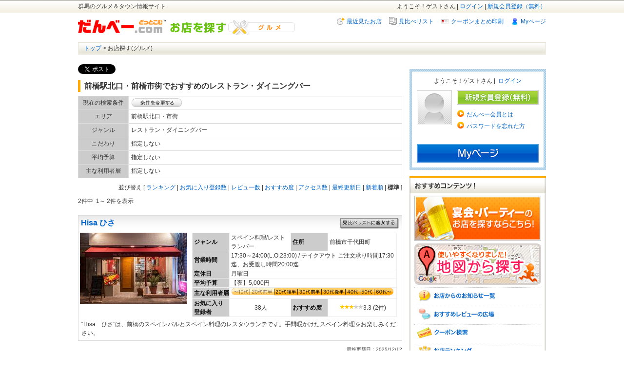

--- FILE ---
content_type: text/html
request_url: https://www.dan-b.com/shop_search/genre/1/?area%5B%5D=1&search_code%5B%5D=a104&$shop.Shop.SearchCode.search_code&btn_Search_x=1
body_size: 6722
content:
<!DOCTYPE html PUBLIC "-//W3C//DTD XHTML 1.0 Transitional//EN" "http://www.w3.org/TR/xhtml1/DTD/xhtml1-transitional.dtd">
<html xmlns="http://www.w3.org/1999/xhtml" xmlns:og="http://ogp.me/ns#" xmlns:fb="http://www.facebook.com/2008/fbml" dir="ltr" lang="ja">
<head>
<meta http-equiv="Content-Type" content="text/html; charset=utf-8" />
<title>前橋駅北口・前橋市街でおすすめのレストラン・ダイニングバー - だんべー.com</title>
<!-- shop_search_ogtag -->
<meta property="og:type" content="website" />

    <meta property="og:url" content="https://www.dan-b.com/shop_search/genre/1/?area[0]=1&amp;search_code[0]=a104&amp;$shop_Shop_SearchCode_search_code=&amp;btn_Search_x=1" />

    <meta property="og:title" content="前橋駅北口・前橋市街でおすすめのレストラン・ダイニングバー - だんべー.com" />
    <meta property="og:image" content="https://www.dan-b.com/img/share/logo_site2.gif" />
    <meta property="og:description" content="前橋駅北口・前橋市街でおすすめのレストラン・ダイニングバーを、お好みの条件で簡単に検索できます。お目当てのお店がきっとみつかります！" />

<meta property="og:site_name" content="群馬のグルメ・タウン情報サイト【だんべー.com】">
<meta property="og:locale" content="ja_JP" />

<meta property="fb:app_id" content="202214469800028" />

    <meta name="description" content="前橋駅北口・前橋市街でおすすめのレストラン・ダイニングバーを、お好みの条件で簡単に検索できます。お目当てのお店がきっとみつかります！" />
    <meta name="keywords" content="前橋駅北口・前橋市街,レストラン・ダイニングバー" />

<!-- shop_search_ogtag -->
<link rel="alternate" media="only screen and (max-width: 640px)" href="https://www.dan-b.com/sp/shop_search/genre/1?area%5B0%5D=1&amp;search_code%5B0%5D=a104&amp;%24shop_Shop_SearchCode_search_code=&amp;genre=1&amp;btn_Genre=OK" />

<link href="/css/default.css?1364886893" rel="stylesheet" type="text/css" />
<link href="/css/common.css?1751936433" rel="stylesheet" type="text/css" />
<link href="/css/search.css?1748930076" rel="stylesheet" type="text/css" />
<script type="text/javascript" src="/js/rollover.js?1348848605"></script>
<script type="text/javascript" src="/js/jquery.js?1348848605"></script>
<script type="text/javascript" src="/js/jquery.cookie.js?1348848605"></script>
<script type="text/javascript" src="/js/ListCookie.js?1418981311"></script>
<script type="text/javascript">
  $(function() {

      var shopId = $('#shop_id').val();
      // 見比べリストデータ
      $('#add_compare').click(function() {
          var listCookie = new ListCookie('CakeCookie[compare1]');
          listCookie.list = $.map(listCookie.list, function(id) {
              return id == shopId ? null : id;
          });
          if (listCookie.list.length > 29) {
              listCookie.list = listCookie.list.slice(listCookie.list.length - 29);
          }
          listCookie.add(shopId);
      });
  });
</script>
<!--[if lt IE 7]>
        <script type="text/javascript" src="/js/unitpngfix.js?1348848605"></script>
<![endif]-->

<!-- dfp -->
<script type="text/javascript" src="/js/googletag_setting.js?1401383064"></script>
                        <script type="text/javascript">
googletag.cmd.push(function() {
googletag.defineSlot("/19013792/ca-pub-0758740135160019/dan-b_shopsearch_result_gourmet_gnm_rl_280x200", [280, 200], "div-gpt-ad-danbpc-53").addService(googletag.pubads());
googletag.pubads().collapseEmptyDivs();
googletag.enableServices();
});
</script>
<!-- dfp -->
<script type="application/ld+json">
  {"@context":"http://schema.org","@type":"ItemList","itemListElement":[
  {"@type":"ListItem","position":1,"url":"https://www.dan-b.com/hisa/"},  {"@type":"ListItem","position":2,"url":"https://www.dan-b.com/nocheazul/"}  ]}
</script>
<!-- Global site tag (gtag.js) - Google Ads: 1071322413 -->
<script async src="https://www.googletagmanager.com/gtag/js?id=AW-1071322413"></script>
<script>
  window.dataLayer = window.dataLayer || [];
  function gtag(){dataLayer.push(arguments);}
  gtag('js', new Date());

  gtag('config', 'AW-1071322413');
</script>
<!-- Google Tag Manager -->
<script>(function(w,d,s,l,i){w[l]=w[l]||[];w[l].push({'gtm.start':
        new Date().getTime(),event:'gtm.js'});var f=d.getElementsByTagName(s)[0],
    j=d.createElement(s),dl=l!='dataLayer'?'&l='+l:'';j.async=true;j.src=
    'https://www.googletagmanager.com/gtm.js?id='+i+dl;f.parentNode.insertBefore(j,f);
})(window,document,'script','dataLayer','GTM-W99RX2L');</script>
<!-- End Google Tag Manager --></head>

<body>
<!-- Google Tag Manager (noscript) -->
<noscript><iframe src="https://www.googletagmanager.com/ns.html?id=GTM-W99RX2L"
                  height="0" width="0" style="display:none;visibility:hidden"></iframe></noscript>
<!-- End Google Tag Manager (noscript) --><input type="hidden" value="1013" id="shop_id"/>

<div id="header3"><!--id/header3-->
 <div id="pagetop">
<p>群馬のグルメ＆タウン情報サイト</p>

<div class="menu1 clearFix">
<ul>
<li><a href="/members/send/">新規会員登録（無料）</a></li>
<li><a href="/members/login/">ログイン</a>&nbsp;|&nbsp;</li>
<li>ようこそ！ゲストさん&nbsp;|&nbsp;</li>
</ul>
</div>

<div class="logo1">
<ul>
<li class="mr5"><a href="/"><img src="/img/common/logo_site3.gif" alt="だんべー.com" width="181" height="28" /></a></li>
<li><img src="/img/common/logo_omise.gif" alt="お店を探す" width="121" height="32" /></li>
<li><img src="/img/common/cate1.gif" alt="グルメ" width="139" height="32" /></li>
</ul>
</div>

<div class="menu2 clearFix">
<ul>
    <li class="mypage"><a href="/my/">Myページ</a></li>
    <li class="print"><a href="/coupons/print_all/" target="_blank">クーポンまとめ印刷</a></li>
    <li class="list"><a href="/shops/compare/" target="compare_list">見比べリスト</a></li>
    <li class="view_shop"><a href="/shops/brawse_history/" target="_blank">最近見たお店</a></li>
</ul>
</div>

<div class="bread-crumb">
<ul>
<li><a href="/">トップ</a></li>
<li>&nbsp;&gt;&nbsp;お店探す(グルメ)</li>
</ul>
</div>

</div>
</div><!--id/header3-->


<div id="container"><!--id/container-->

<div id="contents"><!--id/contents-->

<ul class="sharearea2 clearFix">
<!-- sns_button -->
<li><a href="https://twitter.com/share" class="twitter-share-button" data-url="https://www.dan-b.com/shop_search/genre/1/?area[0]=1&amp;search_code[0]=a104&amp;$shop_Shop_SearchCode_search_code=&amp;btn_Search_x=1" data-text="" data-lang="ja" data-count="horizontal" data-hashtags="だんべー">ツイートする</a>
<script>!function(d,s,id){var js,fjs=d.getElementsByTagName(s)[0];if(!d.getElementById(id)){js=d.createElement(s);js.id=id;js.src="//platform.twitter.com/widgets.js";fjs.parentNode.insertBefore(js,fjs);}}(document,"script","twitter-wjs");</script></li>
<li><iframe src="//www.facebook.com/plugins/like.php?href=https%3A%2F%2Fwww.dan-b.com%2Fshop_search%2Fgenre%2F1%2F%3Farea%5B0%5D%3D1%26amp%3Bsearch_code%5B0%5D%3Da104%26amp%3B%24shop_Shop_SearchCode_search_code%3D%26amp%3Bbtn_Search_x%3D1&amp;send=false&amp;layout=button_count&amp;width=100&amp;show_faces=false&amp;action=like&amp;colorscheme=light&amp;font&amp;height=21" scrolling="no" frameborder="0" style="border:none; overflow:hidden; width:100px; height:21px;" allowTransparency="true"></iframe></li>
<!-- sns_button -->
</ul>

<h1 class="result_ttl">前橋駅北口・前橋市街でおすすめのレストラン・ダイニングバー</h1>

<div class="table1">

<table width="100%">
  <tr>
    <th>現在の検索条件</th>
    <td><form name="form1" method="get" action="/shop_search/genre/1/#optionsearch">
                  <input type="hidden" name="sort_column" value="">
                  <input type="hidden" name="area[]" value="1">
                  <input type="hidden" name="area_groupname" value="">
                  <input type="hidden" name="btn_Search_x" value="1">
                  <input type="hidden" name="btn_Kodawari_x" value="">
                  <input type="hidden" name="btn_Index_x" value="">
                  <input type="hidden" name="search_code[]" value="a104">
                  <input type="hidden" name="lunch_from" value="">
                  <input type="hidden" name="lunch_to" value="">
                  <input type="hidden" name="dinner_from" value="">
                  <input type="hidden" name="dinner_to" value="">
                  <input type="hidden" name="generation" value="">
                <input type="image" name="btn_Index" src="/img/button/button_if_edit.gif" width="105" height="18" alt="条件を変更する" />
        </form>
</td>
  </tr>
  <tr>
    <th>エリア</th>
    <td>
  前橋駅北口・市街　    </td>
  </tr>
  <tr>
    <th>ジャンル</th>
    <td>
  レストラン・ダイニングバー　    </td>
  </tr>
  <tr>
    <th>こだわり</th>
    <td>
  指定しない
</td>
  </tr>
  <tr>
    <th>平均予算</th>
    <td>
  指定しない
    </td>
  </tr>
  <tr>
    <th>主な利用者層</th>
    <td>
  指定しない
    </td>
  </tr>
</table>
</div>

<ul class="sort clearFix">
<li>]</li>

<li>
<b>標準</b>
</li>
<li>
<a href="/shop_search/genre/1?area%5B0%5D=1&amp;area_groupname=&amp;btn_Search_x=1&amp;btn_Kodawari_x=&amp;btn_Index_x=&amp;search_code%5B0%5D=a104&amp;kodawari_code=&amp;lunch_from=&amp;lunch_to=&amp;dinner_from=&amp;dinner_to=&amp;generation=&amp;sort_column=page_open_date">新着順</a>
 |
</li>
<li>
<a href="/shop_search/genre/1?area%5B0%5D=1&amp;area_groupname=&amp;btn_Search_x=1&amp;btn_Kodawari_x=&amp;btn_Index_x=&amp;search_code%5B0%5D=a104&amp;kodawari_code=&amp;lunch_from=&amp;lunch_to=&amp;dinner_from=&amp;dinner_to=&amp;generation=&amp;sort_column=last_update_date">最終更新日</a>
 |
</li>
<li>
<a href="/shop_search/genre/1?area%5B0%5D=1&amp;area_groupname=&amp;btn_Search_x=1&amp;btn_Kodawari_x=&amp;btn_Index_x=&amp;search_code%5B0%5D=a104&amp;kodawari_code=&amp;lunch_from=&amp;lunch_to=&amp;dinner_from=&amp;dinner_to=&amp;generation=&amp;sort_column=access_cnt">アクセス数</a>
 |
</li>
<li>
<a href="/shop_search/genre/1?area%5B0%5D=1&amp;area_groupname=&amp;btn_Search_x=1&amp;btn_Kodawari_x=&amp;btn_Index_x=&amp;search_code%5B0%5D=a104&amp;kodawari_code=&amp;lunch_from=&amp;lunch_to=&amp;dinner_from=&amp;dinner_to=&amp;generation=&amp;sort_column=rating_average">おすすめ度</a>
 |
</li>
<li>
<a href="/shop_search/genre/1?area%5B0%5D=1&amp;area_groupname=&amp;btn_Search_x=1&amp;btn_Kodawari_x=&amp;btn_Index_x=&amp;search_code%5B0%5D=a104&amp;kodawari_code=&amp;lunch_from=&amp;lunch_to=&amp;dinner_from=&amp;dinner_to=&amp;generation=&amp;sort_column=review_count">レビュー数</a>
 |
</li>
<li>
<a href="/shop_search/genre/1?area%5B0%5D=1&amp;area_groupname=&amp;btn_Search_x=1&amp;btn_Kodawari_x=&amp;btn_Index_x=&amp;search_code%5B0%5D=a104&amp;kodawari_code=&amp;lunch_from=&amp;lunch_to=&amp;dinner_from=&amp;dinner_to=&amp;generation=&amp;sort_column=bookmark_count">お気に入り登録数</a>
 |
</li>
<li>
<a href="/shop_search/genre/1?area%5B0%5D=1&amp;area_groupname=&amp;btn_Search_x=1&amp;btn_Kodawari_x=&amp;btn_Index_x=&amp;search_code%5B0%5D=a104&amp;kodawari_code=&amp;lunch_from=&amp;lunch_to=&amp;dinner_from=&amp;dinner_to=&amp;generation=&amp;sort_column=ranking">ランキング</a>
 |
</li>
<li>[</li>
<li>並び替え</li>
</ul>

<div style="width:100%; text-align:left;">
2件中&nbsp;
1～
2件を表示
<br>



</div>

<div class="shop_box1">

<script>
$(function() {
    $(".pr_collect").click(function(){
        var lnk = $(this).attr('href');
        $.post("/shops/conversion/" , {
            'type' : 2,
            'genre': 1,
            'pr_type' : 3,
            'shop' : $(this).attr('conversion'),
            'device' : 1
           }, 
           function(data, status, xhr) {
            if ("success" === status) {
                location.href = lnk;
            } else {
                location.href = lnk;
            }
        });
        return false;
    });
});
</script>




<!----------------------ループはじめ---------------------->
<div>
  
</div>
<div class="bor_area">

<div class="title clearFix">
<div class="w70"><p><a href="/hisa/">Hisa ひさ</a></p></div>
<div class="w30"><a href="/shop_search/add_compare/1/2482/" target="compare_list"><img src="/img/button/button_add_list.png" width="121" height="23" alt="見比べリストに追加" /></a></div>
</div>

<div class="img_area3"><a href="/hisa/"><img class="clboth" src="/files/shop/82/24/2482/3a7bde8a725708640b87dc49395f6a9e.jpg" width="220" height="146" alt="イメージ" /></a></div>

<div class="shop_data01">
<table>
<tr>
<th>ジャンル</th>
<td class="w122">スペイン料理/レストランバー</td>
<th>住所</th>
<td>前橋市千代田町</td>
</tr>
<tr>
<th>営業時間</th>
<td colspan="3">17:30～24:00(L.O.23:00) / テイクアウト ご注文承り時間17:30迄、お受渡し時間20:00迄</td>
</tr>
<tr>
<th>定休日</th>
<td colspan="3">月曜日</td>
</tr>

<tr>
<th>平均予算</th>
<td colspan="3">
 【夜】5,000円</td>
</tr>

<tr>
<th>主な利用者層</th>
<td colspan="3">
<ul class="age_graph">
<li class="flole"><img src="/img/search/img_age1.gif" width="39" height="17" alt="～10代" /></li>
<li class="flole"><img src="/img/search/img_age2.gif" width="50" height="17" alt="20代前半" /></li>
<li class="flole"><img src="/img/search/img_age3_o.gif" width="48" height="17" alt="20代後半" /></li>
<li class="flole"><img src="/img/search/img_age4_o.gif" width="49" height="17" alt="30代前半" /></li>
<li class="flole"><img src="/img/search/img_age5_o.gif" width="49" height="17" alt="30代後半" /></li>
<li class="flole"><img src="/img/search/img_age6_o.gif" width="30" height="17" alt="40代" /></li>
<li class="flole"><img src="/img/search/img_age7_o.gif" width="29" height="17" alt="50代" /></li>
<li class="flole"><img src="/img/search/img_age8_o.gif" width="40" height="17" alt="60代～鰀" /></li>
</ul>
</td>
</tr>
<tr>
<th>お気に入り<br />
登録者</th>
<td class="cen">38人</td>
<th>おすすめ度</th>
<td class="cen">
<img src="/img/common/small_star_06.png" />3.3 (2件)
</td>
</tr>
</table>
</div>

<p class="clboth" style="padding:0.5em;">“Hisa　ひさ”は、前橋のスペインバルとスペイン料理のレスタウランテです。手間暇かけたスペイン料理をお楽しみください。</p>




</div><!--bor_area-->
<p class="last_date">最終更新日：2025/12/12</p>
<!----------------------ループおわり---------------------->



<!----------------------ループはじめ---------------------->
<div>
  
</div>
<div class="bor_area">

<div class="title clearFix">
<div class="w70"><p><a href="/nocheazul/">Noche Azul ノーチェ・アズール</a></p></div>
<div class="w30"><a href="/shop_search/add_compare/1/3208/" target="compare_list"><img src="/img/button/button_add_list.png" width="121" height="23" alt="見比べリストに追加" /></a></div>
<div class="w70"><p class="invoice_registered_icon">インボイス登録店</p></div></div>

<div class="img_area3"><a href="/nocheazul/"><img class="clboth" src="/files/shop/08/32/3208/ed2400be263e47542987b42da4f333ac.JPG" width="220" height="146" alt="イメージ" /></a></div>

<div class="shop_data01">
<table>
<tr>
<th>ジャンル</th>
<td class="w122">レストランバー</td>
<th>住所</th>
<td>前橋市本町</td>
</tr>
<tr>
<th>営業時間</th>
<td colspan="3">【昼】11:00～14:00(L.O.14:00) 　【夜】17:30～24:00(L.O.23:30)   宴会・法事・結婚式2次会等の団体予約は、営業時間外や定休日でも対応可能です。詳細はお問合せください。</td>
</tr>
<tr>
<th>定休日</th>
<td colspan="3">月曜日 ※月曜日が祝日の場合は火曜日休み</td>
</tr>

<tr>
<th>平均予算</th>
<td colspan="3">
【昼】1,500円 【夜】4,000円</td>
</tr>

<tr>
<th>主な利用者層</th>
<td colspan="3">
<ul class="age_graph">
<li class="flole"><img src="/img/search/img_age1.gif" width="39" height="17" alt="～10代" /></li>
<li class="flole"><img src="/img/search/img_age2_o.gif" width="50" height="17" alt="20代前半" /></li>
<li class="flole"><img src="/img/search/img_age3_o.gif" width="48" height="17" alt="20代後半" /></li>
<li class="flole"><img src="/img/search/img_age4_o.gif" width="49" height="17" alt="30代前半" /></li>
<li class="flole"><img src="/img/search/img_age5_o.gif" width="49" height="17" alt="30代後半" /></li>
<li class="flole"><img src="/img/search/img_age6_o.gif" width="30" height="17" alt="40代" /></li>
<li class="flole"><img src="/img/search/img_age7_o.gif" width="29" height="17" alt="50代" /></li>
<li class="flole"><img src="/img/search/img_age8.gif" width="40" height="17" alt="60代～鰀" /></li>
</ul>
</td>
</tr>
<tr>
<th>お気に入り<br />
登録者</th>
<td class="cen">21人</td>
<th>おすすめ度</th>
<td class="cen">
<img src="/img/common/small_star_00.png" />0.0 (0件)
</td>
</tr>
</table>
</div>

<p class="clboth" style="padding:0.5em;">ノーチェ・アズールはこだわりの無農薬野菜をつかった料理が楽しめるレストランバルです。ワインをはじめ料理に合わせたお酒も多数ご用意しています。2階にはステージがあり、イベントやショーなどにもご利用いただけます。</p>




</div><!--bor_area-->
<p class="last_date">最終更新日：2025/09/01</p>
<!----------------------ループおわり---------------------->



</div><!--/shop_box1-->

<div style="width:100%; text-align:left;">
2件中&nbsp;
1～
2件を表示
<br>



</div>

</div><!--/contents-->

<div id="sub_contents"><!--id/sub_contents-->

<!--広告-->
<div id="div-gpt-ad-danbpc-53" style="width:280px; height:200px;">
<script type="text/javascript">
googletag.cmd.push(function() { googletag.display("div-gpt-ad-danbpc-53"); });
</script>
</div>
<!--ログイン-->
<div class="login">

	<div>
		<ul>
				<li style="display:inline;">ようこそ！ゲストさん&nbsp;|&nbsp;</li>
		<li style="display:inline;"><a href="/members/login/">ログイン</a></li>
				</ul>
		<div class="loginarea clearFix">
			<div class="area_img">
								<img src="/img/top/sample_top4.gif" width="72" height="72" alt="" />
							</div>
	
		<div class="login_list">
			<ul>
						<li><a href="/members/send/"><img src="/img/button/button_entry.gif" width="168" height="30" alt="" /></a></li>
						<li class="icon"><a href="/about/member/">だんべー会員とは</a></li>
			<li class="icon"><a href="/members/password_send/">パスワードを忘れた方</a></li>
			</ul>
		</div>
	</div>
	<br style="clear:both;" />
	<a href="/my/"><img src="/img/button/button_mypage.gif" width="250" height="38" alt="myページ" /></a></div>
	<div class="bor_down">&nbsp;</div>
</div>

<!--おすすめコンテンツ-->
<div class="subcontents1-1">
<div class="subcontents1-2">
<div class="subcontents1-3">

		<h2><img src="/img/common/title_osusukonten.png" width="126" height="15" alt="おすすめコンテンツ！" /></h2>
		<div class="bann_box1"><a href="/party/"><img src="/img/common/banner_enkai.gif" width="260" height="93" /></a></div>
		<div class="bann_box1"><a href="/shops/map_search/"><img src="/img/search/pic_map.gif" width="260" height="85" alt="地図" /></a></div>
		<ul class="bg_top">
		<li><a href="/shop_boards/search/"><img src="/img/search/title_info_shop.gif" width="163" height="24" alt="お店からのお知らせ一覧" /></a></li>
		<li><a href="/reviews/search/"><img src="/img/search/title_review.gif" width="159" height="24" alt="おすすめレビューの広場"  /></a></li>
		<li><a href="/coupons/search/"><img src="/img/search/title_coupon.gif" width="106" height="24" alt="クーポン検索"  /></a></li>
		<li class="noborder"><a href="/shops/ranking/"><img src="/img/search/title_ranking.gif" alt="お店ランキング" /></li>
		</ul>
</div>
</div>
</div>

<!--特集＆プレゼント-->
	<div class="sub_box1"><h2><img src="/img/common/title_pre.gif" width="280" height="43" alt="特集&amp;プレゼント" /></h2></div>
	<div class="subcontents2-1">
		<div class="subcontents2-2">
<!--iframe開始-->	
<iframe width="270" height="330" src="/navi_right/feature.html"
frameborder="0" style="border: 0; margin: 5px 0 0 5px;"></iframe>
		</div>
	</div>
<!--特集＆プレゼントおわり-->
<!--携帯-->
		<div class="sub_box1"><h2><img src="/img/common/title_mobile.gif" width="280" height="39" alt="携帯版も情報満載" /></h2>
		</div>
		<div class="subcontents2-1">
			<div class="subcontents2-2">
				<div class="info_border2 clearFix">
					<div class="info_left2">
						<img height="50" width="50" alt="QRコード" src="/img/top/mobile_qr.gif">
					</div>	
					<div class="info_right2">
						<p>お出かけ先からも<br>最新情報ゲット！</p>
						<p class="link2"><a href="/shops/send/">&nbsp;&nbsp;ケータイに送信</a></p>
					</div>
				</div>
			</div>
		</div>
<!--携帯おわり-->

<!--たまに行くならこんな店-->
<!--
<div class="sub_shop_info">
	<h2><img src="/img/search/title_konamise.png" width="165" height="16" alt="たまに行くならこんな店!?" /></h2>
	<div class="bg_sub_info">
		<dl class="clearFix">
		<dt class="flole"><img src="/img/search/pic_sample02.jpg" width="80" height="60" alt="サンプル" /></dt>
		<dd class="flole">
		<p class="fs14 clobule">居酒屋　団兵衛</p>
		<p class="fs12">高崎市下之城町/居酒屋</p>
		<p class="fs10">中国料理一筋40年以上のオーナーシェフが腕を振るう本格中国料理店</p>
		</dd>
		</dl>
	</div>
	
	<div class="bg_sub_info">
		<dl class="clearFix">
		<dt class="flole"><img src="/img/search/pic_sample02.jpg" width="80" height="60" alt="サンプル" /></dt>
		<dd class="flole">
		<p class="fs14 clobule">居酒屋　団兵衛</p>
		<p class="fs12">高崎市下之城町/居酒屋</p>
		<p class="fs10">中国料理一筋40年以上のオーナーシェフが腕を振るう本格中国料理店</p>
		</dd>
		</dl>
	</div>

	<div class="bg_sub_info">
		<dl class="clearFix">
		<dt class="flole"><img src="/img/search/pic_sample02.jpg" width="80" height="60" alt="サンプル" /></dt>
		<dd class="flole">
		<p class="fs14 clobule">居酒屋　団兵衛</p>
		<p class="fs12">高崎市下之城町/居酒屋</p>
		<p class="fs10">中国料理一筋40年以上のオーナーシェフが腕を振るう本格中国料理店</p>
		</dd>
		</dl>
	</div>
	
	<div class="bg_sub_info">
		<dl class="clearFix">
		<dt class="flole"><img src="/img/search/pic_sample02.jpg" width="80" height="60" alt="サンプル" /></dt>
		<dd class="flole">
		<p class="fs14 clobule">居酒屋　団兵衛</p>
		<p class="fs12">高崎市下之城町/居酒屋</p>
		<p class="fs10">中国料理一筋40年以上のオーナーシェフが腕を振るう本格中国料理店</p>
		</dd>
		</dl>
	</div>
	
	<div class="bg_sub_info">
		<dl class="clearFix noborder">
		<dt class="flole"><img src="/img/search/pic_sample02.jpg" width="80" height="60" alt="サンプル" /></dt>
		<dd class="flole">
		<p class="fs14 clobule">居酒屋　団兵衛</p>
		<p class="fs12">高崎市下之城町/居酒屋</p>
		<p class="fs10">中国料理一筋40年以上のオーナーシェフが腕を振るう本格中国料理店</p>
		</dd>
		</dl>
	</div>

</div>-->
<!--たまに行くならこんな店おわり-->

</div>
</div><!--id/container-->
<div id="footer"><!--id/footer-->
<div>

    <div class="img">
      <a href="#pagetop"><img src="/img/button/footer_top.gif" width="116" height="20" alt="ページトップへ" /></a>
   </div>

   <ul class="poli">
      <li><a href="/about/ad/">広告掲載について</a> |</li>
      <li><a href="/about/">このサイトについて</a> |</li>
      <li><a href="/about/privacypolicy/">プライバシーポリシー</a> |</li>
      <li><a href="/about/kiyaku/">利用規約</a></li>
   </ul>

   <ul class="copyri">
      <li><p>掲載店舗・当サイトのご意見・ご感想は<a href="mailto:info@dan-b.com">こちら</a>までお願いします<br />制作・管理／<a href="http://www.g-e-t.co.jp/" target="_blank">（株）群馬イートレンド</a></p></li>
      <li><p>Copyright&copy;"だんべー.com" All Rightｓ Reserved.</p></li>
   </ul>

</div></div><!--id/footer-->


</body>
</html>

--- FILE ---
content_type: text/html
request_url: https://www.dan-b.com/navi_right/feature.html
body_size: 1121
content:
<html>
<head>
  <meta http-equiv="Content-Type" content="text/html; charset=utf-8" />
  <meta http-equiv="Pragma" content="no-cache" />
  <title>群馬のグルメ・タウン情報サイト【だんべー.com】 </title>
  <style type="text/css">
    /*<![CDATA[*/
    				<!--
    				body {
    				font-family: "ＭＳ Ｐゴシック", "Osaka";
    				color: #000000;
    				background-color: #FFFFFF;
    				margin: 0;
    				padding: 0;
    				text-align: center;
    				}
    				div,h1,h2,h3,p,table,td,th {
    				margin: 0;
    				padding: 0;
    				}
    
    				img {
    				border: 0;
    				}
    				a:link,
    				a:visited{
    				color:#4390d8;
    				text-decoration: underline;
    				}
    
    				a:hover {
    				color:#e51606;
    				text-decoration:underline;
    				}
    
    				#wrap {
    				margin: 5px auto;
    				text-align: left;
    				width: 260px;
    				}
    				.img120{
    				width:110px;
    				float:left;
    				margin-bottom:8px;
    				}
    				.mojiR{
    				float:left;
    				width:144px;
    				height:73px;
    				padding-left:6px;
    				margin-bottom:8px;
    				}
    				.mojiR p {
    				line-height: 1.3;
    				font-size:12px;
    				}
    				.mojiR p.title {
    				font-size:13px;
    				font-weight: bold;
    				margin: 3px 0;
    				}
    				.clear{
    				clear:left;
    				}
    				-->
    		/*]]>*/
  </style>
</head>
<body>
  <div id="wrap">


<div class="clear"><div class="img120"><a href="/party/" target="_top"><img src="../img/banner/s_rs.gif" alt="新年会特集" width="110" height="73" /></a></div><div class="mojiR"><p class="title"><a href="/party/" target="_top">新年会特集</a></p><p>幹事様必見！予算や人数を指定してピンポイントで検索できる！</p></div></div>
<div class="clear"><div class="img120"><a href="/bento/" target="_top"><img src="../img/banner/bento_sinnenkai_rs.gif" alt="群馬のシェフ弁当で新年会" width="110" height="73" /></a></div><div class="mojiR"><p class="title"><a href="/bento/" target="_top">群馬のシェフ弁当</a></p><p>仕事始めや新年会の代わりに群馬の名店シェフ謹製の豪華なお弁当はいかが？</p></div></div>
<div class="clear"><div class="img120"><a href="/feature/otona/" target="_top"><img src="../img/banner/otona_rs.gif" alt="大人が通いたい群馬のレストラン" width="110" height="73"></a></div><div class="mojiR"><p class="title"><a href="/feature/otona/" target="_top">大人が通いたい群馬のレストラン</a></p><p>贅を尽くした食事を楽しめるお店をご案内</p></div></div>
<div class="clear"><div class="img120"><a href="https://konnyaku.gunma.jp/" target="_top"><img src="/img/banner/konnyaku_rs.gif" alt="群馬県主催のこんにゃく消費推進キャンペーン「こんにゃくグルメ大作戦」" width="110" height="73" /></a></div><div class="mojiR"><p class="title"><a href="https://konnyaku.gunma.jp/" target="_top">こんにゃくグルメ大作戦</a></p><p>群馬県が主催する蒟蒻の消費を推進キャンペーン</p></div></div>


  </div>
</body>
</html>

--- FILE ---
content_type: text/html; charset=utf-8
request_url: https://www.google.com/recaptcha/api2/aframe
body_size: 183
content:
<!DOCTYPE HTML><html><head><meta http-equiv="content-type" content="text/html; charset=UTF-8"></head><body><script nonce="Ze_RlDB96r6s6OFCJvxlkg">/** Anti-fraud and anti-abuse applications only. See google.com/recaptcha */ try{var clients={'sodar':'https://pagead2.googlesyndication.com/pagead/sodar?'};window.addEventListener("message",function(a){try{if(a.source===window.parent){var b=JSON.parse(a.data);var c=clients[b['id']];if(c){var d=document.createElement('img');d.src=c+b['params']+'&rc='+(localStorage.getItem("rc::a")?sessionStorage.getItem("rc::b"):"");window.document.body.appendChild(d);sessionStorage.setItem("rc::e",parseInt(sessionStorage.getItem("rc::e")||0)+1);localStorage.setItem("rc::h",'1768993498880');}}}catch(b){}});window.parent.postMessage("_grecaptcha_ready", "*");}catch(b){}</script></body></html>

--- FILE ---
content_type: text/css
request_url: https://www.dan-b.com/css/search.css?1748930076
body_size: 5829
content:
@charset "utf-8";
/*#####################################
1.基本設定
2.contents
#####################################*/

/*----------1.基本設定----------*/
body{
	font-size:12px;
	background:url(../img/common/header_bg.gif) repeat-x;
	background-color:#ffffff;
	color:#333333;
}

a:link, a:visited {
	text-decoration:none;
	color:#0066cc;
}

a:hover {
	text-decoration:underline;
	color:#f94848;
}
a img {border-style:none;}

input{
	vertical-align:middle;
	margin:0;
	margin-right:5px;
	padding:0;
}

/*----------container----------*/
#container {
	/*padding-top:15px;*/
}

/*----------contents----------*/
#contents {
	width:665px;
	margin-right:15px;
	float:left;
}

div.conts_search {
	margin-top:5px;
	background:url(../img/search/bg_gray_bottom.gif) no-repeat;
	background-position:bottom;
	padding-bottom:5px;
}

div.conts_search_bg {
	padding:7px 10px;
	background:url(../img/search/bg_gray_middle.gif) repeat-y;
	text-align:center;
}

div.conts_search_bg input {
	margin-left:15px;
}

div.conts_search_bg table {
	border:1px solid #cccccc;
	border-collapse:collapse;
}

div.conts_search_bg th {
	width:157px;
	height:49px;
	text-align:left;
	border:1px solid #cccccc;
	background:url(../img/search/bg_table.gif) no-repeat;
	background-position:center;
}

div.conts_search_bg td {
	width:469px;
	height:39px;
	border:1px solid #cccccc;
	background:url(../img/search/bg_table2.gif) no-repeat;
	background-position:center;
	padding:5px 10px;
	line-height:110%;
}

/*----------2.ナビゲーション----------*/
#navi{
	width:960px;
	margin:5px auto 0;
	padding:0;
	text-align:left;
	font-size:14px;
	overflow:hidden;
}

#navi li{
	display:block;
	float:left;
	width:180px;
	height:26px;
	background:url(../img/common/navi_bg.gif) no-repeat;
	text-align:center;
	padding-top:2px;
	margin-right:15px;
}
#navi li.marri0 {
	margin-right:0;
}

#navi li.act {
	width:180px;
	height:35px;
	background:url(../img/common/sel_area.gif) no-repeat;
}

#navi li.act a:link, #navi li.act a:hover, #navi li.act a:visited{
	color:#333333;
	text-decoration:none;
	font-weight:bold;
	font-size:14px;
}

#navi div.search {
	width:960px;
	height:55px;
	margin-top:10px;
	background:url(../img/common/search_bg.gif) no-repeat;
}

div.search ul {
	padding-left:190px;
	padding-top:15px;
	text-align:left;
}

div.search li {
	width:auto;
	margin:0;
	padding:0;
	text-align:left;
	background:none;
	display:inline;
}

#navi div.search p {
	font-weight:bold;
}

#navi div.search li.cen {
	padding-left:10px;
	width:400px;
}

#navi div.search ul.area2 {
	width:800px;
	padding:14px 0 0;
	margin: 0 220px;
}


#navi div.search ul.area2 li {
	margin-right:10px;
}

#navi div.search ul.area2 li.last_child {
	margin-right:0;
}

#navi div.search ul.area2 li input.w115 {
	width:115px;
}

/*---------- 100623update ----------*/
#navi div.search_area2 {
	width:100%;
	text-align:center;
	padding:1em;
}

#navi div.search_area2 ul {
	padding:0;
	margin:0 auto;
	width:630px;
	text-align:center;
}

#navi div.search_area2 ul li {
	display:inline;
	margin:0;
	padding:0;
	background:none;
	width:210px;
}

#navi div.search_area2 ul li input {
	margin:0;
	padding:0;
}
/*---------- 100623update ----------*/

/*----------conts_search_bg2----------*/
div.conts_search_bg2 {
	padding:3px 15px 7px;
	background:url(../img/search/bg_gray_middle.gif) repeat-y;
	text-align:center;
}

div.all_genre {
	text-align:left;
	padding:4px 0 4px 20px;
}

div.block_genre.houji {
	text-align:left;
	padding: 0 0 4px 15px;
}
div.block_genre.houji ul {
    background: url(/img/common/bg_shop_search.gif) left top repeat;
    margin: 0 3px;
    padding: 5px 3px;
    width: 627px;
}
div.block_genre.houji ul li {
    float: left;
    margin-right: 30px;
}
div.block_genre.houji ul:after {
  content: ".";
  display: block;
  clear: both;
  height: 0;
  visibility: hidden;
}


div.conts_search h2 {
	height:40px;
	background:url(../img/search/bg_gray_top.gif) no-repeat 0 8px;
}

div.conts_search2 h2 {
	height:40px;
	background:url(../img/search/bg_gray_top.gif) no-repeat 0 8px;
}

div.conts_search_bg2 li {
	width:195px;
	/*padding:6px 0 3px 10px;*/
	padding:0 0 0 10px;
	border-bottom:1px dotted #cccccc;
	text-align:left;
}

div.conts_search_bg2 li.title_genre {
	width:193px;
	font-size:14px;
	font-weight:bold;
	border:1px solid #cccccc;
	background-color:#ebe9df;
}

h1.result_ttl{
	border-left: 5px solid #FFA902;
	font-size: 16px;
	font-weight: 700;
	line-height: 25px;
	margin-bottom: 0.5em;
	padding-left: 0.5em;
}

h3.result_ttl{
	border-left: 5px solid #FFA902;
	font-size: 16px;
	font-weight: 700;
	line-height: 25px;
	margin-bottom: 0.5em;
	padding-left: 0.5em;
}

div.table1 {
	margin-bottom:10px;
}

div.table1 table {
	border:1px solid #dddddd;
}

div.table1 th {
	width:100px;
	line-height:25px;
	background:#cccccc;
	text-align:center;
	border:1px solid #dddddd;
}

div.table1 td {
	line-height:18px;
	padding-left:5px;
	border:1px solid #dddddd;
}

div.title {
	line-height:30px;
	margin-bottom:5px;
	background:url(../img/search/bg_shop_name.gif) repeat-x;
}

div.title  div.w70 {
	width:70%;
	padding-left:5px;
	font-size:16px;
	float:left;
}

div.title  div.w70 p {
	text-align:left;
	font-weight:bold;
}

div.title div.w30 {
	width:25%;
	margin-top:5px;
	text-align:right;
	float:right;
	padding-right:5px;
}

div.shop_data {
	width:440px;
	margin-left:5px;
	float:left;
}

ul.age_graph {}

ul.sort {
	margin-bottom:10px;
}

ul.sort li {
	float:right;
	margin-left:3px;
}

dl.result {
	width:100%;
}

dl.result dt {
	float:left;
	width:100px;
	height:23px;
	margin-bottom:5px;
	padding-top:2px;
	color:#f47e0b;
	font-weight:bold;
}

dl.result dt.address {
	width:40px;
}

dl.result dd {
	float:left;
	padding-left:4px;
	width:334px;
	height:25px;
	margin-bottom:5px;
	font-size:14px;
}

dl.result dd.w120 {
	float:left;
	padding-left:5px;
	width:113px;
	height:25px;
	margin-bottom:5px;
}

dl.result dd.w165 {
	float:left;
	padding-left:5px;
	width:165px;
	height:25px;
	margin-bottom:5px;
}

p.last_date {
	font-size:10px;
	margin-top:10px;
	margin-bottom:25px;
	text-align:right;
}

/*----------conts_search_green----------*/
div.conts_search_green {
	margin-top:15px;
	background:url(../img/search/bg_green_bottom.gif) no-repeat;
	background-position:bottom;
	padding-bottom:5px;
}

div.conts_search_bg_green {
	padding:7px 15px 7px;
	background:url(../img/search/bg_green_middle.gif) repeat-y;
	text-align:center;
}

div.conts_search_bg_green div {}

div.conts_search_green h2 {
	height:35px;
	background:url(../img/search/bg_green_top.gif) no-repeat center top;
}

div.conts_search_bg_green li {
	/*padding:6px 0 5px 10px;*/
	padding:0 0 0 10px;
	border-bottom:1px dotted #cccccc;
	text-align:left;
}

div.conts_search_bg_green li.noborder {
	border-bottom:none;
	padding-bottom:0;
}

div.conts_search_bg_green li.line2 {
	padding-left:30px;
	width:170px;
}

div.conts_search_bg_green li.title_genre {
	width:193px;
	font-size:14px;
	font-weight:bold;
	border:1px solid #9ece9e;
	background-color:#d4edd4;
}

div.conts_search_bg_green li.title_mid_genre {
	background:url(../img/icon/icon_inv_tri.gif) 0 10px no-repeat;
	padding-left:15px;
	width:180px;
}


/*----------search_button ----------*/
div.search_button {
	height:55px;
	margin-top:15px;
	background:url(/img/search/bg_search.gif) no-repeat;
}

div.search_button ul {
	padding-top:10px;
}

div.search_button li {
	float:left;
}

div.search_button p {
	float:left;
	padding-top:5px;
	padding-left:50px;
	padding-right:60px;
	font-weight:bold;
}

div.search_button span {
	font-size:30px;
	font-weight:bold;
	color:#ff9900;
}

/*----------search_button_green----------*/
div.search_button_green {
	height:55px;
	margin-top:15px;
	background:url(../img/search/bg_search.gif) no-repeat;
}

div.search_button_green ul {
	padding-top:10px;
}

div.search_button_green li {
	float:left;
}

div.search_button_green p {
	float:left;
	padding-top:5px;
	padding-left:50px;
	padding-right:60px;
	font-weight:bold;
}

div.search_button_green span {
	font-size:30px;
	font-weight:bold;
	color:#339933;
}

div.footer_navi {
	margin-top:30px;
	border-top:3px double #cccccc;
	font-size:10px;
	text-align:left;
}

div.footer_navi a:link,
div.footer_navi a:visited {
	color:#4390d8;
	text-decoration: none;
}

div.footer_navi a:hover {
	color:#e51606;
	text-decoration:underline;
}

div.footer_navi dl {
	margin-top:20px;
}

div.footer_navi dt {
	clear:both;
}

div.footer_navi dd {
	float:left;
}

/*----------sub_contents----------*/
#sub_contents {
	float:right;
	width:280px;
}

div.sub_map {
	margin-top:15px;
	padding-bottom:6px;
	text-align:center;
	background:url(../img/search/bg_gray_sub_bottom.gif) no-repeat;
	background-position:bottom;
}

div.bg_sub {
	background:url(../img/search/bg_gray_sub_middle.gif) repeat-y;
	padding-top:7px;
	padding-bottom:7px;
}

div.sub_menu {
	padding-bottom:7px;
	background:url(../img/search/bg_blue_bottom.gif) no-repeat;
	background-position:bottom;
}

div.bg_sub_menu {
	margin-top:15px;
	background:url(../img/search/bg_blue_middle.gif) repeat-y;
	text-align:center;
}

div.bg_sub_menu ul.bg_top {
	padding-top:7px;
	background:url(../img/search/bg_blue_top.gif) no-repeat;
	background-position:top;
	padding-left:5px;
}

div.bg_sub_menu li {
	height:32px;
	border-bottom:1px dotted #cccccc;
	text-align:left;
	padding-top:5px;
	padding-left:5px;
}

div.bg_sub_menu li.noborder {
	border-bottom:none;
}

/*----------sub_sho_info----------*/

div.sub_shop_info {
	margin-top:15px;
	padding-bottom:5px;
	background:url(../img/search/bg_gray_sub_bottom.gif) no-repeat;
	background-position:bottom;
	text-align:left;
}

div.sub_shop_info h2 {
	height:23px;
	padding-top:12px;
	padding-left:10px;
	background:url(../img/search/bg_gray_sub_top.gif) no-repeat;
}

div.sub_shop_info div.bg_sub_info {
	background:url(../img/search/bg_gray_sub_middle.gif) repeat-y;
}

div.bg_sub_info dl.noborder {
	border:none;
}

div.bg_sub_info dl {
	width:255px;
	padding-top:5px;
	padding-bottom:5px;
	border-bottom:1px dotted #cccccc;
	margin:0 auto;
}

div.bg_sub_info dt {
	width:80px;
	padding-right:7px;
}

div.bg_sub_info dd {
	width:163px;
}

/*----------column_area----------*/
.column_area {
	width:665px;
	background:url(../img/search/bg1_bottom.gif) no-repeat center bottom;
	padding:0 0 15px 0;
	margin: 0 0 20px 0;
}

/*----------column_area2----------*/
.column_area2 {
	background:url(../img/search/bg1_middle.gif) repeat-y center;
}

/*----------column_area3----------*/
.column_area3 {
	background:url(../img/search/bg1_top.gif) no-repeat center top;
	padding-top:10px;
}

/*----------sort_area----------*/
.sort_area {
	width:100%;
	text-align:right;
}

.sort_area li {
	float:left;
	border-right:1px solid #000000;
	padding: 0 10px;
}

.sort_area li.last_child {
	border:none;
}

/*----------img_area----------*/

.img_area {
	width:100%;
	text-align:right;
	clear:both;
	margin: 0 0 10px 0;
}

/*----------img_area2----------*/

.img_area2 {
	width:145px;
	float:left;
	text-align:center;
	padding: 5px 0 0 0;
}

/*----------txt_area----------*/

.txt_area {
	width:388px;
	line-height:20px;
}

.txt_area th {
	width:60px;
	border-bottom:1px solid #cccccc;
	font-size:1.1em;
}

.txt_area td {
	border-bottom:1px solid #cccccc;
}

.txt_area td.spa {
	width:3px;
}

.txt_area td.data1 {
	width:150px;
}

.txt_area td.data2 {
	width:140px;
}

/*----------txt_area2----------*/

.txt_area2 {
	width:120px;
	float:right;
	text-align:center;
	padding:20px 0 0 0;
}

.txt_area2 li.review {
	color:#ffa002;
	font-size:1.2em;
}

/*----------txt_area3----------*/
.txt_area3 {
	clear:both;
	width:643px;
	margin:3px 11px 0;
}

/*----------result_area----------*/
.result_area {
	float:left;
	width:200px;
	border:1px solid #cccccc;
	padding:9px;
	background-color:#fafafa;
}

.result_area p {
	text-align:center;
}

.result_area p strong {
	color:#feab08;
	font-size:1.4em;
}

/*----------page_area----------*/
.page_area {
	width:100%;
	text-align:right;
	border-top:1px dotted #cccccc;
	margin: 0 0 5px 0;
	padding: 2px 0 0 0;
}

.page_area li {
	float:left;
	padding: 0 3px;
}

/*----------result----------*/
.result {
	clear:both;
	width:100%;
	border:0;	
}

.result th {
	padding: 5px 0 0 0;
}

.result td {
	padding: 0 6px 0 0;
	border-bottom:1px dotted #cccccc;
}

/*----------map_area----------*/
.map_area {
	width:930px;
	float:left;
	margin-left:15px;
	border:1px solid #333333;
	position:relative;
}

/*---------- 100622 ----------*/
#contents_result {
	width:665px;
	float:left;
}

/*----------2010年5月20日追加 div.shop_data01 ----------*/
div.shop_box1 {
	clear:both;
	width:665px;
    padding-top: 20px;
}

div.bor_area {
	border:1px solid #DDDDDD;
	margin-bottom:10px;
}


div.shop_data01 {
	width:420px;
	margin-left:10px;
	float:left;
}

div.shop_data01 table {
	width:100%;
	border:1px solid #eeeeee;
}

div.shop_data01 th {
	color:#111111;
	font-weight:bold;
	vertical-align:middle;
	padding: 0 0 0 3px;
	white-space: nowrap;
	border:1px solid #eeeeee;
	background-color:#cccccc;
	width:72px;
}

div.shop_data01 td {
	padding: 0 0 0 3px;
	vertical-align:middle;
	border:1px solid #eeeeee;
}

div.shop_data01 td.w122 {width:122px;}

div.shop_data01 td.cen {
	vertical-align:middle;;
	text-align:center;
}

/*---------- PR店舗用 ----------*/
div.column_area4 {
	border:1px solid #DDDDDD;
}

div.column_area4.pr_box1{
}

div.column_area4.pr_box1 div.title{
}

div.column_area4.pr_box1 div.title span{
	color: #808080;
	font-size: 0.75em;
	margin-right: 0.5em;
    font-weight: normal;
}

/*---------- 100804 ----------*/
#contents2 {
	width:665px;
	margin:0 auto;
}

p.copy {
	margin-top:10px;
}

/*---------- 100909 ----------*/
#contents3 {
width:960px;
}

/*---------- 120206 ----------*/
#centerplus{
overflow:hidden;
position:absolute;
top:50%;
left:50%;
width:13px;
height:13px;
}

/*---------- style_search ----------*/
#searchstyle{
padding-top:1em;
}

ul.tab{
width:100%;
margin-bottom:1em;
font-size:116%;
}

.tab0 ul.tab{border-bottom:2px solid #ebe8df;}
.tab1 ul.tab{border-bottom:2px solid #ebe8df;}

ul.tab li{
float:left;
text-align:center;
background:url(/img/search/bg_tab1.gif) left top no-repeat;
width:119px;
height:32px;
margin-right:0.5em;
}

ul.tab li#tab0.active{
background:url(/img/search/bg_tab1_on.gif) left top no-repeat;
}

ul.tab li#tab1.active{
background:url(/img/search/bg_tab1_on.gif) left top no-repeat;
}

ul.tab li#tab0.active a,
ul.tab li#tab1.active a{
color:#333333;
padding: 0.5em 0;
font-weight:bold;
}

ul.tab li a{
display:block;
padding: 0.85em 0 0 0;
color:#bebebc;
}

ul.tab li a:hover{
text-decoration:none;
}

#tabcon0 div.coution,
#tabcon1 div.coution{
font-size:93%;
padding-bottom:0.5em;
}

div.hairsearch{
width:665px;
height:67px;
margin-bottom:1em;
}

div.hairsearch .checkbox{
position:absolute;
z-index:100;
margin:0;
padding:0;
top:27px;
left:13px;
*top:22px;
*left:10px;
_top:22px;
_left:10px;
}

div.hairsearch div{
width:214px;
height:64px;
margin-right:11px;
float:left;
position:relative;
}

div.hairsearch div:nth-child(3n){
margin-right:0;
}

#searchstyle table.optiontbl{
border-collapse: collapse;
width:100%;
border:1px solid #cccccc;
margin-bottom:1.5em;
clear:both;
}

#searchstyle table.optiontbl th{
border:1px solid #cccccc;
width:88px;
padding:1px;
text-align:center;
}

#searchstyle table.optiontbl th div{
width:100%;
height:100%;
background:#ebe9df;
padding:1em 0;
}

#searchstyle table.optiontbl td{
border:1px solid #cccccc;
padding:0 0 1px;
}

#searchstyle table.optiontbl td div{
width:100%;
height:100%;
padding:1em 0 1em 0;
background:#f8f7f3;
}

#searchstyle table.optiontbl input{
margin-right:0.5em;
margin-left:1.2em;
}

ul.sortstyle{
float:right;
margin-bottom:10px;
}

ul.sortstyle li{
float:left;
padding-top:2em;
}

#resultarea{
clear:both;
width:100%;
}

div.tabcontent{
clear:both;
}

div.tab0 div.tabcontent{
padding-top:1em;
padding-bottom:1em;
border-top:1px solid #c0c0c0;
border-bottom:1px solid #c0c0c0;
}

div.tab1 div.tabcontent{
padding-top:1em;
padding-bottom:1em;
border-top:1px solid #c0c0c0;
border-bottom:1px solid #c0c0c0;
}

div.tabcontent table.stylelist{
width:662px;
border-collapse:separate;
border-spacing:12px 0;
margin:0 0 0 -8px;
position:relative;
}

div.tabcontent table.stylelist th{
width:120px;
text-align:center;
vertical-align:middle;
border:1px solid #cccecd;
padding:0;
cursor:pointer;
}

div.tabcontent table.stylelist td{
width:120px;
line-height:1.2;
text-align:left;
vertical-align:top;
padding-top:0.5em;
padding-bottom:1em;
}

div.tabcontent table.stylelist td div{
color:#4390d8;color:#447CD8;
font-size:105%;
font-weight:bold;
line-height:1.3em;
text-decoration:underline;
margin-bottom:3px;
}

div.tabcontent table.stylelist a{
color:#666666;
font-size:11px;
line-height:1.2em;
}

div.tabcontent table.stylelist a:hover {
text-decoration:none;
}

.tab0 table.stylelist a:hover{}
.tab1 table.stylelist a:hover{}

.tab0 table.stylelist th:hover{}
.tab1 table.stylelist th:hover{}

div.tabcontent table.stylelist th.bordernone{
border:none !important;
cursor:default;
}
div.tabcontent table.stylelist th.bordernone:hover{
border:none !important;
cursor:default;
}

div.pager{
padding-top: 0.5em;
padding-bottom: 0.5em;
text-align: center;
}

div.pager span{
display: inline;
padding: 0 0.3em;
}

div.bg665_mid{
width:665px;
background:url(/img/search/bg_665_mid.gif) left top repeat-y;
clear:both;
}

div.bg665_top{
width:665px;
background:url(/img/search/bg_665_top.gif) left top no-repeat;
}

div.bg665_bot{
/*padding: 0 0 1em;*/
padding: 0 13px 1em;
background:url(/img/search/bg_665_bot.gif) left bottom no-repeat;
}

div.pickupstyle div.bg665_bot{
padding: 0 0 1em;
background:url(/img/search/bg_hairpickup_bot.gif) left bottom no-repeat;
}

div.shopinfo{
margin-bottom:1em;
}

div.bg665_mid h2{
margin-bottom:1em;
}

div.shopinfo table{
width:631px;
margin: 0 17px 0.5em;
}

div.shopinfo table th.icon{
width:91px;
padding:0.5em 0;
text-align:left;
vertical-align:top;
border-bottom:1px dotted #cccccc;
}

div.shopinfo table td.ttl{
width:250px;
padding:0.5em 0;
text-align:left;
vertical-align:top;
border-bottom:1px dotted #cccccc;
}

div.shopinfo table td.shopname{
text-align:left;
padding:0.5em 0;
vertical-align:top;
border-bottom:1px dotted #cccccc;
}

div.bg665_mid div.more{
text-align:right;
width:631px;
margin:0 auto;
}

div.bg665_mid div.more a{
padding-left:1em;
background:url(/img/icon/icon_tri.gif) left center no-repeat;
}

div.pickupstyle div.more a{
padding-left:1em;
background:url(/img/icon/icon_tri3.gif) left center no-repeat;
}

div.pickupstyle{
margin-bottom:1em;
background:url(/img/search/bg_hairpickup.gif) left top repeat;
}

div.pickupstyle h2{
margin-bottom:0;
}

#slidearea{
position:relative;
padding: 1em 10px 0.5em 14px;
}

div.caroufredsel_wrapper{
min-height:250px;
}

#hairstyle{
width:641px;
min-height:250px;
}

#hairstyle ul{
margin: 0;
padding: 0;
display: block;
}

#hairstyle li{
text-align:left;
width:122px;
height:auto;
padding:0;
margin-right:6px;
display:block;
float:left;
}

#hairstyle li a{
color:#666666;
font-size:11px;
line-height:1.2em;
}

#hairstyle li a:hover{
text-decoration:none;
}

#hairstyle li a div{
color:#447cd8;
font-weight:bold;
line-height:1.3em;
text-decoration:underline;
font-size:105%;
margin-bottom:3px;
}

#hairstyle li table{
width:120px;
height:184px;
margin-bottom:0.5em;
background:#ffffff;
}

#hairstyle li table td{
text-align:center;
vertical-align:middle;
border:1px solid #cccccc;
}


.slidearea{
padding: 1em 10px 0.5em 14px;
}

.hairstyle{
width:641px;
min-height:250px;
}

.hairstyle ul{
margin: 0;
padding: 0;
display: block;
}

.hairstyle li{
text-align:left;
width:122px;
height:auto;
padding:0;
margin-right:6px;
display:block;
float:left;
}

.hairstyle li a{
color:#666666;
font-size:11px;
line-height:1.2em;
}

.hairstyle li a:hover{
text-decoration:none;
}

.hairstyle li a div{
color:#447CD8;
font-weight:bold;
line-height:1.3em;
text-decoration:underline;
font-size:105%;
margin-bottom:4px;
}

.hairstyle li table{
width:120px;
height:184px;
margin-bottom:0.5em;
}

.hairstyle li table td{
text-align:center;
vertical-align:middle;
border:1px solid #cccccc;
}

#snavi{
width:100%;
height:100%;
display:none;
}

#snavi #prev{
position:absolute;
top:0;
left:3px;
width:50px;
height:100%;
/*-khtml-opacity:08;
filter:alpha(opacity=80);
-ms-filter:"alpha(opacity=80)";
opacity:0.8;
-moz-opacity:0.8;*/
}

#snavi #next{
position:absolute;
top:0;
right:3px;
width:50px;
height:100%;
/*-khtml-opacity:08;
filter:alpha(opacity=80);
-ms-filter:"alpha(opacity=80)";
opacity:0.8;
-moz-opacity:0.8;*/
}

#snavi #prev img{
position:absolute;
top:41%;
left:15px;
}

#snavi #next img{
position:absolute;
top:41%;
right:15px;
}

#slidearea + div.more{
border-top:1px dotted #cccccc;
padding-top:0.8em;
}

div.couponinfo{
margin-top:1em;
}

div.couponinfo div.bg665_bot{
background:url(/img/search/bg_665_bot_coupon.gif) left bottom no-repeat;
padding:0;
}

div.couponinfo ul.coupon{
width:630px;
padding: 0 0 1em 2px;
margin:0 auto 0em;
}

div.couponinfo ul.coupon li{
width:122px;
font-size:93%;
text-align:center;
float:left;
margin-right:5px;
}

div.couponinfo ul.coupon li.last{
margin-right:0;
}

div.couponinfo ul.linkmatome{
width:65%;
margin:0 auto;
padding-bottom:0.5em;
padding-left:19px;
float:left;
}
div.couponinfo ul.linkmatome li{
float:left;
margin-right:18px;
padding-left:1.3em;
background:url(/img/search/icon_cirtri.png) left center no-repeat;
}

div.couponinfo ul.linkmatome li a{
color:#333333;
text-decoration:underline;
font-weight:bold;
}

div.couponinfo div.more{
width:25%;
float:right;
padding-right:23px;
}

div.couponinfo div.couponmatome{
padding:0.5em 0;
}

ul.linkarea{
width:100%;
margin-bottom:1em;
}

ul.linkarea li{
float:left;
width:216px;
text-align:center;
margin-right:8px;
}

/* カットモデル募集終了によりバナーを２つとする */
ul.hairsalon li:first-child{
    float:left;
    width:328px;
    text-align:center;
}

ul.hairsalon li:not(:first-child){
    float:left;
    width:328px;
    text-align:center;
    margin-left:8px;
}

ul.linkarea li.fr{
float:right;
margin-right:0;
}

a.moresearch{
float:left;
}

div.searcharea{
float:right;
width:537px;
height:60px;
border:1px solid #e4e1d3;
padding: 0 1px 1px;
margin-left:10px;
margin-bottom:1em;
background:url(/img/search/bg_search3.gif) left top repeat-x #e1e2d0;
}

div.searcharea form{
padding:1.5em 0 1.5em 0.3em;
text-align:center;
}

div.searcharea form .wl{
width:28em;
}

li.nolink a{
pointer-events:none;
cursor:default;
text-decoration:none;
color:#000000;
font-weight:bold;
}

#ladySearchBtn{
cursor:pointer;
}

/*.shop_board {
    background: #F8F2F1;
    width: 100%;
    padding: 10px;
    line-height: 1.2;
    box-sizing: border-box;
    text-align: left;
}*/

.shop_board.clearfix.search {
     background: #F8F2F1;
     width: 100%;
     padding: 10px;
     line-height: 1.2;
     box-sizing:border-box;
     box-sizing: border-box;
     text-align: left;
}

.shop_board p.genre {
    width: 80px;
    float: left;
}

.shop_board img {
vertical-align: bottom;
}
.shop_board span {
color: #FF9326;
}
.shop_board .date {
    float:right;
    font-size: 12px;
}
.shop_board .event_date {
    margin-top: 6px;
    color: #666666;
}
.shop_board .event_announce {
    background-color: #4A90E2;
    color: #FFF;
    border-radius: 2px;
    font-size: 12px;
    /*padding: 2px 4px;*/
    padding: 0px 4px;
    display: inline-block;
    width: 40px;
    text-align:center;
    line-height: 150%;
}
.shop_board .event_session {
    background-color: #FD7070;
    color: #FFF;
    border-radius: 2px;
    font-size: 12px;
    /*padding: 2px 4px;*/
    padding: 0px 4px;
    display: inline-block;
    width: 40px;
    text-align:center;
    line-height: 150%;
}
.shop_board .job_open_state {
	background-color: #FF8C40;
	color: #FFF;
	border-radius: 2px;
	font-size: 12px;
	/*padding: 2px 4px;*/
	padding: 0px 4px;
	display: inline-block;
	width: 40px;
	text-align:center;
	line-height: 150%;
}
.shop_board .job_close_state {
	background-color: #708090;
	color: #FFF;
	border-radius: 2px;
	font-size: 12px;
	/*padding: 2px 4px;*/
	padding: 0px 4px;
	display: inline-block;
	width: 40px;
	text-align:center;
	line-height: 150%;
}
.shop_board .genre {
    color: #fff;
    background-color: #A9A098;
    padding: 0px 2px;
    border-radius: 2px;
    font-size: 12px;
    margin-right: 10px;
    position: relative;
    top: -2px;
    text-align: center;
    line-height: 150%;
}

div.img_area3 {
float: left;
margin-left: 3px;
}

/* pr広告の機能拡張 */
.shop_board .left_box {
  float: left;
  height: 100px;
  width: 100px;
  margin-right: 10px;
  position: relative;
  overflow: hidden;
}

.shop_board.clearfix.search {
     background: #F8F2F1;
     width: 100%;
     padding: 10px;
     line-height: 1.2;
     box-sizing:border-box;
     box-sizing: border-box;
     text-align: left;
}

.shop_board .left_box img {
  /*position: relative;
  top: 50%;
  left: 50%;
  width: auto;
  height: 100%;
  -webkit-transform: translate(-50%,-50%);
  -ms-transform: translate(-50%,-50%);
  transform: translate(-50%,-50%);*/
  position: absolute;
}

/*.shop_board .right_box p {
  padding-top: 5px;
}*/
.shop_board .right_box.img_fix {
  margin-top: 10px;
}


.shop_board.clearfix:after {
  display: block;
  clear: both;
  content: "";
}

.shop_board .ellipsis {
  overflow : hidden;
  text-overflow: ellipsis;
  display: -webkit-box;
    -webkit-box-orient: vertical;
    -webkit-line-clamp: 2;
}

/* お知らせの改修 */

div.conts_info dt {
    float: left;
    padding-bottom: 3px;
}

div.conts_info dl {
    padding-top: 3px;
    padding-bottom: 3px;
    border-bottom: 1px dotted #cccccc;
}

div.conts_info dt.post_time {
    padding-left: 0px;
    padding-right: 4px;
    margin-top: 3px;
    font-size: 12px;
}

div.conts_info dt.shop_board {
    margin-top: 5px;
    /*width: 105px;*/
    width: 85px;
}

div.conts_info dd.content {
    padding-top: 3px;
    padding-left: 4px;
    overflow: hidden;
    white-space: nowrap;
    text-overflow: ellipsis;
}

div.conts_info dd.content {
    float: left;
    width: 250px;
    padding-bottom: 3px;
    letter-spacing: 0;
    -webkit-margin-start: 0px;
    margin-right: 5px;
    /* 1行に入りきらない場合は…で省略 */
    overflow: hidden;
    white-space: nowrap;
    text-overflow: ellipsis;
}

div.conts_info dd.area {
    float: left;
    /*width: 265px;*/
    width: 295px;
    letter-spacing: 0;
    line-height: 120%;
    font-size: 1em;
    padding: 0.5em 0;
    /* 1行に入りきらない場合は…で省略 */
    overflow: hidden;
    white-space: nowrap;
    text-overflow: ellipsis;
}

div.conts_info div.recode {
    padding: 8px 13px 0;
}

.gift_ticket_icon,
.chat_icon_reservation,
.chat_icon_inquiry {
    color: #FFFFFF;
    margin: 0 5px 5px 0;
    text-align: center;
    font-weight: normal;
    border-radius: 4px;
    padding: 0 20px;
    display: inline-block;
}
.chat_icon_reservation {
    background-color: #32CD32;
}
.chat_icon_inquiry {
    background-color: #00A3D9;
}
.invoice_registered_icon {
	display: inline-block;
	margin-bottom: 3px;
	padding: 0 10px;
	border-radius: 11px;
	background-color: #00A1E9;
	font-size: 12px;
	line-height: 22px;
	font-weight: bold;
	color: #FFFFFF;
}

/* 検索結果 感染症対策情報エリア */
.shop_list_infection_control_info__title {
    margin: 0 10px;
    padding: 3px 5px 2px;
    background-color: #2E75B7;
    color: #FFFFFF;
    font-size: 15px;
    font-weight: bold;
    text-align: left;
}
.shop_list_infection_control_info__content {
    margin: 0 10px 10px;
    padding: 10px 15px;
    background-color: #DCECFB;
    text-align: left;
}
.shop_list_infection_control_info__check_point {
    padding: 0 0 3px 23px;
    background-image: url(../img/icon/check_icon.png);
    background-repeat: no-repeat;
    background-position: left top;
    background-size: 18px;
    color: #2E75B7;
    font-size: 13px;
    font-weight: bold;
}


--- FILE ---
content_type: application/javascript
request_url: https://www.dan-b.com/js/ListCookie.js?1418981311
body_size: 287
content:
/**
 * Cookieで配列を読み書きする
 */
function ListCookie(name, path, expires) {
    this.name = name;
    this.path = path || '/';
    this.expires = expires || 30;
    this.list = null;

    this.add = function (value) {
        this.list.push(value);
        this.write();
    }

    this.remove = function (index) {
        this.list.reverse();
        this.list.splice(index, 1);
        this.list.reverse();
        this.write();
    }

    this.bhRemove = function (index) {
        this.list.splice(index, 1);
        this.write();
    }
    
    this.cRemove = function (index) {
        this.list.splice(index, 1);
        this.write();
    }

    this.contains = function (value) {
        for (var i = 0; i < this.list.length; i++) {
            if (this.list[i] == value) {
                return true;
            }
        }
        return false;
    }

    this.read = function () {
        var listString = $.cookie(this.name);
        if (listString) {
            this.list = listString.split('-');
        } else {
            this.list = [];
        }
    }

    this.write = function () {
        $.cookie(this.name, this.list.join('-'), {path: this.path, expires: this.expires});
    }

    this.read();
}
